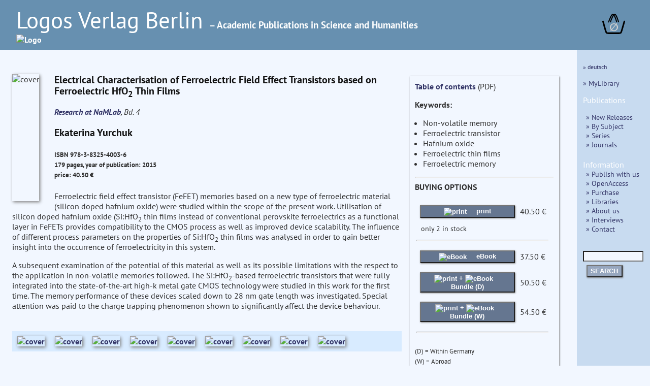

--- FILE ---
content_type: text/html
request_url: https://logos-verlag.de/cgi-bin/engbuchmid?isbn=4003&lng=eng&id=
body_size: 11254
content:
<!DOCTYPE HTML>
<HTML lang="en">
<HEAD>
<TITLE>Book Description:  Ekaterina Yurchuk : Electrical Characterisation of Ferroelectric Field Effect Transistors based on Ferroelectric HfO<SUB>2</SUB> Thin Films, Reihe: Research at NaMLab, Bd. 4 </TITLE>
<META NAME="description" CONTENT="Logos Verlag Berlin, Germany, Ekaterina Yurchuk Electrical Characterisation of Ferroelectric Field Effect Transistors based on Ferroelectric HfO<SUB>2</SUB> Thin Films, Reihe: Research at NaMLab, Bd. 4">
<meta charset="utf-8">
<meta name="viewport" content="width=device-width, initial-scale=1.0">
<link rel="stylesheet" type="text/css" href="/LogosFormat.css?v=2">
<link rel="shortcut icon" href="/favicon.svg">
<link rel="icon" type="image/svg+xml" href="/favicon.svg" sizes="any">
<link rel="apple-touch-icon" sizes="180x180" href="/apple-touch-icon.png">
<link rel="manifest" href="/site.webmanifest">
<meta name="msapplication-TileColor" content="#2b5797">
<link rel="shortcut icon" href="/favicon.ico?v=2">
<link rel="icon" href="/favicon.ico?v=2">
<link rel='stylesheet prefetch' href='https://maxcdn.bootstrapcdn.com/font-awesome/4.6.3/css/font-awesome.min.css'>
<meta http-equiv="expires" content="200">
</head>
<BODY>
<div id="aussen">
  <div class="col3" id="head" style="font-size:1em;line-height:1.3;">
    <A HREF="/cgi-bin/engtransid?page=/englisch/engstartseite.html&amp;lng=eng&amp;id=">
      <div class="fullhead">
      <span style="font-weight:normal;font-size:2.8em;width:95%;"> Logos Verlag Berlin </span>
      <span style="font-weight:bold;font-size:1.2em;"> &ndash; Academic Publications in Science and Humanities</span><BR>
      <IMG SRC="/images/logos.svg" style="width:804px;" alt="Logo">
      </div>
    <div class="smallhead">
      <span style="font-weight:normal;font-size:2.5em;"> Logos Verlag Berlin </span><BR><span style="font-weight:bold;font-size:1.0em;">Academic Publications in Science and Humanities</span><BR>
      <IMG SRC="/images/logos-small.svg" style="width:320px;" alt="Logo"  class="logosmall">
    </div>
    </a>
    <div class="warenkorb">
<a href="/cgi-bin/engBestell?funct=w&amp;id=&amp;lng=eng">
      <svg
   xmlns:dc="http://purl.org/dc/elements/1.1/"
   xmlns:cc="http://creativecommons.org/ns#"
   xmlns:rdf="http://www.w3.org/1999/02/22-rdf-syntax-ns#"
   xmlns:svg="http://www.w3.org/2000/svg"
   xmlns="http://www.w3.org/2000/svg"
   xmlns:sodipodi="http://sodipodi.sourceforge.net/DTD/sodipodi-0.dtd"
   xmlns:inkscape="http://www.inkscape.org/namespaces/inkscape"
   width="12mm"
   viewBox="0 0 140.13443 121.15471"
   version="1.1"
   id="svg8"
   inkscape:version="0.92.4 (5da689c313, 2019-01-14)"
   sodipodi:docname="warenkorb.svg">
  <defs
     id="defs2">
    <inkscape:path-effect
       effect="bspline"
       id="path-effect47"
       is_visible="true"
       weight="33.333333"
       steps="2"
       helper_size="0"
       apply_no_weight="true"
       apply_with_weight="true"
       only_selected="false" />
    <inkscape:path-effect
       effect="bspline"
       id="path-effect14"
       is_visible="true"
       weight="33.333333"
       steps="2"
       helper_size="0"
       apply_no_weight="true"
       apply_with_weight="true"
       only_selected="false" />
    <inkscape:path-effect
       effect="bspline"
       id="path-effect47-7"
       is_visible="true"
       weight="33.333333"
       steps="2"
       helper_size="0"
       apply_no_weight="true"
       apply_with_weight="true"
       only_selected="false" />
  </defs>
  <sodipodi:namedview
     id="base"
     pagecolor="#ffffff"
     bordercolor="#666666"
     borderopacity="1.0"
     inkscape:pageopacity="0.0"
     inkscape:pageshadow="2"
     inkscape:zoom="0.125"
     inkscape:cx="-848.28299"
     inkscape:cy="493.83379"
     inkscape:document-units="mm"
     inkscape:current-layer="layer1"
     showgrid="false"
     inkscape:snap-others="false"
     inkscape:window-width="1486"
     inkscape:window-height="778"
     inkscape:window-x="253"
     inkscape:window-y="139"
     inkscape:window-maximized="0"
     fit-margin-top="0"
     fit-margin-left="0"
     fit-margin-right="0"
     fit-margin-bottom="0" />
  <metadata
     id="metadata5">
    <rdf:RDF>
      <cc:Work
         rdf:about="">
        <dc:format>image/svg+xml</dc:format>
        <dc:type
           rdf:resource="http://purl.org/dc/dcmitype/StillImage" />
        <dc:title></dc:title>
      </cc:Work>
    </rdf:RDF>
  </metadata>
  <g
     inkscape:label="Layer 1"
     inkscape:groupmode="layer"
     id="layer1"
     transform="translate(-24.275145,-48.921474)">
    <path
       style="fill:none;stroke:#000000;stroke-width:9.45833111px;stroke-linecap:round;stroke-linejoin:miter;stroke-opacity:1"
       d="m 18.898809,94.404761 c 5.291618,18.898639 10.583282,37.797439 14.137498,49.446799 3.554215,11.64936 5.37084,16.04888 7.71346,18.27371 2.342619,2.22483 5.210324,2.27424 18.74452,2.3066 13.534197,0.0324 37.734725,0.0477 50.965453,-0.0216 13.23073,-0.0693 15.40488,-0.21715 17.57399,-3.05923 2.16912,-2.84209 4.01266,-7.9579 7.56685,-19.56265 3.55419,-11.60474 8.7455,-29.49435 13.93671,-47.383599"
       id="path12"
       inkscape:connector-curvature="0"
       inkscape:path-effect="#path-effect14"
       inkscape:original-d="m 18.898809,94.404761 c 5.291931,18.898549 10.583598,37.797349 15.875,56.696429 1.817032,4.3996 3.633656,8.79912 5.450256,13.19948 2.868325,0.0492 5.73603,0.0986 8.603647,0.14826 24.200772,0.015 48.4013,0.0303 72.601548,0.0459 2.26119,-0.15406 4.43534,-0.30194 6.78277,-0.46137 1.99097,-5.52444 3.83451,-10.64026 5.75136,-15.95997 5.19155,-17.88978 10.38287,-35.77939 15.5739,-53.668689"
       sodipodi:nodetypes="cccccccc"
       transform="translate(10.124008,0.88776523)" />
    <path
       style="fill:none;stroke:#000000;stroke-width:6.26458359px;stroke-linecap:round;stroke-linejoin:miter;stroke-opacity:1"
       d="M 66.223091,103.75919 C 75.152117,80.998065 84.08102,58.237255 92.395557,58.192633 100.7101,58.148011 108.41066,80.820048 116.11118,103.49193"
       id="path45"
       inkscape:connector-curvature="0"
       inkscape:path-effect="#path-effect47"
       inkscape:original-d="M 66.223091,103.75919 C 75.152257,80.99812 84.081159,58.23731 93.009796,35.476767 100.71041,58.147904 108.41098,80.819941 116.11118,103.49193"
       transform="translate(-3.1749999,-5.8208336)" />
    <path
       transform="translate(8.1407422,-6.1387934)"
       style="fill:none;stroke:#000000;stroke-width:6.26458359px;stroke-linecap:round;stroke-linejoin:miter;stroke-opacity:1"
       d="M 66.223091,103.75919 C 75.152117,80.998065 84.08102,58.237255 92.395557,58.192633 100.7101,58.148011 108.41066,80.820048 116.11118,103.49193"
       id="path45-5"
       inkscape:connector-curvature="0"
       inkscape:path-effect="#path-effect47-7"
       inkscape:original-d="M 66.223091,103.75919 C 75.152257,80.99812 84.081159,58.23731 93.009796,35.476767 100.71041,58.147904 108.41098,80.819941 116.11118,103.49193" />
    <text
       xml:space="preserve"
       style="font-style:normal;font-weight:bold;font-size:65px;line-height:1.25;font-family:sans;text-align:center;letter-spacing:0px;word-spacing:0px;text-anchor:middle;fill:#e6e600;fill-opacity:1;stroke:none;stroke-width:0.26458332;"
       x="94.418457"
       y="153.14192"
       id="text81"><tspan
         sodipodi:role="line"
         id="tspan79"
         x="94.418457"
         y="153.14192"
         style="fill:#d0d0d0;stroke-width:0.26458332;">&#8709;</tspan></text>
  </g>
</svg>
</a>
    </div>
  </div>
  <div class="hiddmen">
      <img src="/images/menu.png" alt="MEN&Uuml;" height="18"> MEN&Uuml;&nbsp;&nbsp;
      <div class="popup menue">
<nav>
<P> <span style="font-size:80%;"> <A HREF="/cgi-bin/engbuchmid?isbn=4003&amp;lng=deu&amp;id="> &raquo; deutsch </a></span>
</P>
<P>
<a href="/cgi-bin/mylibrary?lng=eng" > &raquo; MyLibrary </a><P>

<span style="font-size:110%;">Publications</span>
<div class="submen">
<a href="/cgi-bin/engtransid?page=/neu.html&amp;lng=eng&amp;id=" > &raquo;  New Releases </a><BR>
<a href="/cgi-bin/bauverzeichnis?fach=nix&amp;lng=eng&amp;id=&amp;spez=eo" > &raquo; By Subject </a><BR>
<a href="/cgi-bin/series?sort=f&amp;lng=eng&amp;id=" > &raquo; Series </a><BR>
<a href="/cgi-bin/engtransid?page=/zeitschriften.html&amp;lng=eng&amp;id=" > &raquo; Journals </a>
</div>


<span style="font-size:110%;">Information</span>
<BR>
<div class="submen">
<a href="/cgi-bin/engtransid?page=/englisch/engpublish.html&amp;lng=eng&amp;id=" > &raquo; Publish with us </a><BR>
<a href="/cgi-bin/engtransid?page=/englisch/engopenaccess.html&amp;lng=eng&amp;id=" > &raquo; OpenAccess </a><BR>
<a href="/cgi-bin/engtransid?page=/englisch/engpurchase.html&amp;lng=eng&amp;id=" > &raquo; Purchase </a><BR>
<a href="/cgi-bin/engtransid?page=/englisch/englibrarians.html&amp;lng=eng&amp;id=" > &raquo; Libraries </a><BR>
<a href="/cgi-bin/engtransid?page=/englisch/engabout.html&amp;lng=eng&amp;id=" > &raquo; About us </a><BR>
<a href="/cgi-bin/engtransid?page=/interviews.html&amp;lng=eng&amp;id=" > &raquo; Interviews </a><BR>
<a HREF="/cgi-bin/engtransid?page=/englisch/engkontakt.html&amp;lng=eng&amp;id=" > &raquo; Contact </a>
</div>


<P>
  <FORM ACTION="/cgi-bin/engsearchmid"  METHOD=GET  accept-charset="utf-8">
	  <DIV>
	  <INPUT TYPE=text NAME="string" class="col2" style="font-size:90%;width:9.2em">
	  <INPUT TYPE=hidden NAME="lng" value="eng">
	  <INPUT TYPE=hidden NAME="id" value=""><BR>
	  <button TYPE="submit">SEARCH</button>
	  </DIV>
  </FORM>
  </nav>
</div>
</div>
<div style="display: flex;">
<div class="col2 Liste">
<div class="sbox-container" style="padding-top:20px;">
<div class="cont1">
<main>
<P><script type="text/javascript" src="//cdn.plu.mx/widget-popup.js"></script></P>
<P><IMG SRC="/images/4003.jpg" alt="cover" class="imgbuch"></P>
<H3> Electrical Characterisation of Ferroelectric Field Effect Transistors based on Ferroelectric HfO<SUB>2</SUB> Thin Films</H3><P>
<I><A HREF="/cgi-bin/engtransid?page=/Buchreihen/namlab.html&lng=eng&amp;id="> Research at NaMLab</A>, Bd. 4</I>
<H3> Ekaterina Yurchuk  <BR>
</h3><h5>
ISBN 978-3-8325-4003-6 <BR>
179 pages, year of publication: 2015<BR>
price: 40.50 &euro; <BR>
<a href="https://plu.mx/plum/a/?isbn=9783832540036" data-popup="right" data-badge="true" class="plumx-plum-print-popup" data-site="plum" data-hide-when-empty="true"> Electrical Characterisation of Ferroelectric Field Effect Transistors based on Ferroelectric HfO<SUB>2</SUB> Thin Films</a>
</H5>


Ferroelectric field effect transistor (FeFET) memories based on a new type of ferroelectric material (silicon doped hafnium oxide) were studied within the scope of the present work. Utilisation of silicon doped hafnium oxide (Si:HfO<SUB>2</SUB> thin films instead of conventional perovskite ferroelectrics as a functional layer in FeFETs provides compatibility to the CMOS process as well as improved device scalability. The influence of different process parameters on the properties of Si:HfO<SUB>2</SUB> thin films was analysed in order to gain better insight into the occurrence of ferroelectricity in this system. <P>


 A subsequent examination of the potential of this material as well as its possible limitations with the respect to the application in non-volatile memories followed. The Si:HfO<SUB>2</SUB>-based ferroelectric transistors that were fully integrated into the state-of-the-art high-k metal gate CMOS technology were studied in this work for the first time. The memory performance of these devices scaled down to 28 nm gate length was investigated. Special attention was paid to the charge trapping phenomenon shown to significantly affect the device behaviour.
<P>

<P>

<P>


</main>
<P>
<div class="matrix">
<A HREF="/cgi-bin/engbuchmid?isbn=4850&amp;lng=eng&amp;id="><IMG SRC="/images/4850.jpg" alt="cover" class="imgempf"></A>
<A HREF="/cgi-bin/engbuchmid?isbn=5822&amp;lng=eng&amp;id="><IMG SRC="/images/5822.jpg" alt="cover" class="imgempf"></A>
<A HREF="/cgi-bin/engbuchmid?isbn=4152&amp;lng=eng&amp;id="><IMG SRC="/images/4152.jpg" alt="cover" class="imgempf"></A>
<A HREF="/cgi-bin/engbuchmid?isbn=5629&amp;lng=eng&amp;id="><IMG SRC="/images/5629.jpg" alt="cover" class="imgempf"></A>
<A HREF="/cgi-bin/engbuchmid?isbn=5531&amp;lng=eng&amp;id="><IMG SRC="/images/5531.jpg" alt="cover" class="imgempf"></A>
<A HREF="/cgi-bin/engbuchmid?isbn=5461&amp;lng=eng&amp;id="><IMG SRC="/images/5461.jpg" alt="cover" class="imgempf"></A>
<A HREF="/cgi-bin/engbuchmid?isbn=5446&amp;lng=eng&amp;id="><IMG SRC="/images/5446.jpg" alt="cover" class="imgempf"></A>
<A HREF="/cgi-bin/engbuchmid?isbn=5440&amp;lng=eng&amp;id="><IMG SRC="/images/5440.jpg" alt="cover" class="imgempf"></A>
<A HREF="/cgi-bin/engbuchmid?isbn=5372&amp;lng=eng&amp;id="><IMG SRC="/images/5372.jpg" alt="cover" class="imgempf"></A>
 </div>
</div>
<div class="ko">
<a href="/tocs/9783832540036toc.pdf" target="_blank">
Table of contents</A> (PDF)<P>
<b>Keywords:</b><ul>
<li> Non-volatile memory</li>
<li> Ferroelectric transistor</li>
<li> Hafnium oxide</li>
<li> Ferroelectric thin films</li>
<li> Ferroelectric memory</li>
</ul>
<HR><b>BUYING OPTIONS</b><p>
<table>
<TR>
<TD><FORM ACTION="/cgi-bin/engBestell">
<button class="kbut" type="submit">
<img SRC="/images/read-book-icon.svg" style="height:20px;padding-right:15px;vertical-align:middle" alt="print">  print
</button>
<input type=hidden name="funct" value="b">
<input type=hidden name="id" value="">
<input type=hidden name="lng" value="eng">
<input type=hidden name="isbn" value="4003">
<input type=hidden name="menge" value="1">
</FORM>
</td><td>40.50&nbsp;&euro;</td><td>
</td></tr>
<tr><td colspan="3" style="font-size:90%;padding-left:10px;">only 2 in stock</td></tr>
<TR><TD colspan=3><HR></TD></TR>
<TR>
<TD><form action="https://www.paypal.com/cgi-bin/webscr" method="post">
<button class="kbut" type="submit"><img SRC="/images/pdf-files-icon.svg" style="height:20px;padding-right:15px;vertical-align:middle" alt="eBook"> eBook</button>
<input type="hidden" name="cmd" value="_s-xclick">
<input type="hidden" name="encrypted" value="
-----BEGIN PKCS7-----
MIIHYwYJKoZIhvcNAQcDoIIHVDCCB1ACAQAxggEwMIIBLAIBADCBlDCBjjELMAkG
A1UEBhMCVVMxCzAJBgNVBAgTAkNBMRYwFAYDVQQHEw1Nb3VudGFpbiBWaWV3MRQw
EgYDVQQKEwtQYXlQYWwgSW5jLjETMBEGA1UECxQKbGl2ZV9jZXJ0czERMA8GA1UE
AxQIbGl2ZV9hcGkxHDAaBgkqhkiG9w0BCQEWDXJlQHBheXBhbC5jb20CAQAwDQYJ
KoZIhvcNAQEBBQAEgYCQtxiSI9b+Actbb1PNMN+8VTHMZNSwjmyJzX744tRfMwt/
oo8UY1b425pZ1wdrn3uzluCD7b3T0kjVTcLHEPdFVs4e7JZV9tSEr0anmUJlx+81
3tKZEpIaXWBAoTSSnJ8dNxmVCZHarwcT/hl4HIRJMbBP7gnjXlGmGJMTaSBouzCC
BhUGCSqGSIb3DQEHATAUBggqhkiG9w0DBwQI1EUI4DAVCz+AggXw58l9fME3hq1g
5h0wxbBeUhuCWmgxD7OaiGoyhXK09Pg+uSezSWhh428xgbVTUev1arN+uazmGxA0
85j6Ezy+woMcgHnmdQRhYk9n8ZUoRwSJZqPgzgK1mHLIWY5gzMVEiXeW0j19gheD
y9nahAN0p8ULUDbeE+a9HdggQZ4zD5bmDyDaclZW9cJ4Cx23GuZIABPvFZlqpOVN
oNeYlGKdNOTYRozJRSyI3gMgZvDigHJDk4N3NXIcttGKWx4i2gCp7C2UasJRgv7F
/MXFUhaD6tTF8MDh8iSrZr2MvgSnPQWoQRnuGV1QrMmgovVCQ7vmmV1plMw9tIN9
/eOEIEps8W9iVIhuPgXWs37aXgwaVNpZX7nntb6CvzMwMry2psg4S8RW4hMMGZHq
on/dAGPl3XWjUuW8FQJafVzdZ/t2v0rwCRz8xc/LIpnerrEVo0nAqx7v+jdosJ59
gJeoGARYLHzkeS4y1CzzkC5ZQpHtULCXU2xT9s4nxZG5gM/2DAdpfLg/mHrzeVsK
xy4FLNaOPYnqV4TAbASNLR1qB1SuiW6Tg2iOFIjP5QWzNqu+S4vynZGJXkOIsIFo
39nJIEqlS59rcH9mvIsEMwCtkFDD738f+P1FyHj7nLtfzyGkAPgZU5eGOcGXtr75
eP0l4Iln6JA6sSEw/TbqqBCMtbLsyBMc8MJ/HxMpU+0Y5xTO9vy7hpQjzWNGzo0t
VQJ3IY3qb5wjSmiKlvZky55XP0t1y1jwKEwY3+9nH3wbdMPTC3aQg30X5cv8JkXM
uhheZJW48NSTbgdyO4EzpD2HKVUP7yQ72mW+zFTMMQyFJVSg1sF0MoY0cRPJm9tH
vIfxLdRjeoheqaJY4keUTVfxsuK4QQzDNBScT8D9IjDU8nDJQQ525dgWGlF5iGXQ
PLpW5HnOmwZJp3H6RTMytzKDarzGD5HfQhgIiR6sGNv6rT/HnA4QvBuMivuhWJka
Rnb57yVzfkj2fh+3iEQvxA0d+3STPfnSy8lDA+lWZe0f+3fbU7r9uFOXCcxofJY4
OscJUwSkxGZ4efSAd/GWg24iJnEAP0O9efJ7Le9hN4iaAZtyf/sQbOrw8oWzcCH+
GcFYejKI5PC42vl2AdOBg4A+64JuLgnfma2XoiU+ldp40BOhLLmKvfr9fI9iZuMa
BTyZED0VR2+KeYUrhyTMCI9U5aa07L28FAhry7g83YKefDFoGYOC2FwDpoVp89n7
2v8/EJmBrpPybleUSh97dPzTpa3bRNrkrHsjhjPUDfwwyghNsSiyt+gH6rvsRnvQ
w1exlG9mrPgN6ZnKn1oc9H77cYoXPnZbyLvSy6Y/3X0ABIwitvgPhOMa2F0bw6Y6
P3Yi1DLU/35cl/AurXvfGAhx0k7fBZSw/0z9cKbuL1oeEvwKXJsD+mCxarhHRNll
O59G7dFyBoM3B4Op2Ygx7hiZw1eZ1hQxELscw9q8LzkT+yw/Zcfdg+QTXFniUPt8
NqHgrTKcYa2dl4BJZMDni0/0WONJTuFrYDzbgurgkpga6V0Zh/0xW7RxPgztcqzI
Q0FeAzPLRvXqSOYSRvGct5pY1p0GOFPutKeVeZCZz+rQ4ZRLx+jI7dy9RET59dNw
TF8egZZYJJ884nyet1QcuSfmliOfZ4ITT4CzUjFkR3OdKpUtU7N8P2ZBRVrZtzzV
CsVTE3PjeZWwthnlaQPy+cocP+r79cjWgkMePdAqDbjzx/Q6WUjnWS5NLl226bqy
zwN5sWijhdsbCos1+XeR+vcPt6rvnwmepCPJGzuEANh9lUVeRwtg2jbWN2HG9Bba
VcKvzNtvA3Qys72fTOGZAzth0atCbS8MkHnOOYKr2m0dY7lULFycFxZ9cFQ1D5hz
qyIOHeV7O8AwGqlm+MwTCfcT9YQ1K490t9ACHzXn/yDKsel5Ipkaxp8RL256y56U
dU/K+qVi5XDFLHR7AeDuqNj4buLcaSP8/BoBry08FkOu7S4YJbJyHKdSTVWPJkjo
iVcEhZgEciXOA+BWGFtFm+8GzxNbLFo=
-----END PKCS7-----
">
</FORM>
</td><td>37.50&nbsp;&euro;</td><td>
</td></tr>
<tr>
<TD><form action="https://www.paypal.com/cgi-bin/webscr" method="post">
<button class="kbut" type="submit"><img SRC="/images/read-book-icon.svg" style="height:20px;padding-right:0px;vertical-align:middle" alt="print"> + <img SRC="/images/pdf-files-icon.svg" style="height:20px;padding-right:15px;vertical-align:middle" alt="eBook">Bundle (D)</button>
<input type="hidden" name="cmd" value="_s-xclick">
<input type="hidden" name="encrypted" value="
-----BEGIN PKCS7-----
MIIHawYJKoZIhvcNAQcDoIIHXDCCB1gCAQAxggEwMIIBLAIBADCBlDCBjjELMAkG
A1UEBhMCVVMxCzAJBgNVBAgTAkNBMRYwFAYDVQQHEw1Nb3VudGFpbiBWaWV3MRQw
EgYDVQQKEwtQYXlQYWwgSW5jLjETMBEGA1UECxQKbGl2ZV9jZXJ0czERMA8GA1UE
AxQIbGl2ZV9hcGkxHDAaBgkqhkiG9w0BCQEWDXJlQHBheXBhbC5jb20CAQAwDQYJ
KoZIhvcNAQEBBQAEgYA82Uvs+++lVtZasz3ZwsklIw1N9up0fjDQGL+0oJkbeR7/
L5V5X8fJiLJPwAnevVlfX9jUVYV/VU3+LxhbViJK5EXA1ESDOCov0H0nvRYXw73O
mEyxj3MqYbzDmjPAsIfQV26DhNIllKtl+f3mJQs62W25MKOqyMx/zB/NbgLtmzCC
Bh0GCSqGSIb3DQEHATAUBggqhkiG9w0DBwQIHlXJlJ1sPLSAggX4T5CXfcTkBlLd
7MxyEDDouZDR68Y4wowEk2ZG5am0MIK2sSRhDcQb2mFKkfJMzCCYxKyZ6KtLt5F0
mrDznv9qPgkS+63EN/7xlPFQq2Cz0OQtIt0gtLlSS5fWc87eWqmgPW8hh0vrVvHO
awCWf0v3vZM+d2erKt8/POIvrLMknwM2DHGzgYKvmXdWriErsGU3pPuTyt1K6DqH
MDHeTX/IzVQDnaAFOBgfpfqpxs9e7MUa+xX2RZVLvxupXi9o1FQmohsVAj1AOm01
iFUmO1suWFyy3vEKXhVY7Ai1JIQLOaHfIjLIGdsRqZU5gQMKp+7PTSNKAVJEDLEG
BkTuvGhDgysiPkF6d596MeOkKyQqLkmEXAlMJiw6Zjd/QABWmk7qLjX1MXDxEYNy
iVnvseedvBm45akckvZ+zvAXBQTp1J1nnNXT7qlb6pHII2zzkkhp2R7z3ItWCh9V
+1RrwRWCYlU2JilWTZNyWT6Z0ATISOrJSD8uAcfZebB9F3D+LTt3OFF3Cq1oZTg/
HNf3uZ2mfO2cFtA51v6LFZaXPSgXpPU25wEs93/+O5zA5siCBnsIm2eVcfno57f/
KFoXD6NONu4Nb4Ux4iE1OUmyiFU2uAjeIc1P+FdmXrzERrpk+le9vOMy/V8UoQQW
uRkDMfHFsIpE/tVseTDaSsT6078feCmd6j714DzBZlwo3BCe6AFGMaY9XGaVkDAu
i6P4ApfQCeLDCxiXZ2bLZGAmQGggbUbNMtsxeKb6Uk8UO0K21yYm9uSHDFx75TYU
VlS/ALkUnnKOa7aOANRxvYLlE40FLGMXG91HLPD+RaRzLWudQngWJN79b04cVs4f
9hAHs7GxF/Jgli45TLILmEtc2QJZw5eHFB1v8AeAgUK8orDWFgXoxJLUUg58534R
HfcPjlZRLPjcHd85i7OokOp9FK+VrWD/iRtNhI7y72AY/JWY1mtl7x11tyaviJ61
sPAXqRd9tQoa3j3mlNvDW+yNqFJ+ct45ewpHDWSsDX0qfiUVExbwH93bE4o11fl6
n0xpqg1CLWg0Oc6SFNYEh4DthQgEVnCApDuJpF6v3PCcZmE1p2UT8Q2Ax8VO6tN1
arVYIAFzXqj0Pp7OzXgfvHkdvIspC7HQ44LoYTBV/fdgHLW+ZhQcp/0eqQYZSEEj
U71r6cOWcdsEOdTZSPR/e/96jLHlvcTBnj58A6RceMKXnVFvWX/3yg0/K8EpA+g8
3ryb5TFwvdiDP5/PPMOZ72xUgoKDsssKrCsuw7Dk38a5ZMnGiHHjdD1vnEcyL05p
hyv9RDu/Us/URYiUTacWfxrlLDItZhILkPuqSYUNEWw2w5FBmehUiMfH7sRT512r
+XOXCxtOHKRB4IdVAgF+95V5+PF/TZ9Wx/moft1psSLzwl7TKQhpj7thCWc7YhZm
a3ooOazApVwImJ2vgxaI9/zTAWbADGUX7WCHfUBhckT5acX+TdSZu2ic3kyF4Ms5
4nRAcaxtBOXPFu8b+BgXzAz5eW5QbfvEMzxJANJD0EVTe0YH27Y8DIbPZmqmo69N
otKJg0ff2642qW6c/xCYGis+AoyJJxsU4m5ALBBhZ3PGU2Bzni4tmNYgdWPQ7GbO
3EgwAyETRMnde32wNI6topOZCh71J7NmCWu/4eqLv10hNNQt8/SazD4fxh6SOzeP
8WccKLJOKx6r/yqmQwCFN/ZKrLlC5SDGJ+/4Q9CXta0xgL3gEo76ipYae1U1MGwF
2fiWTRkSU2mSvPNTh7Y17CkrpYqG0MifZO0Eg/wY6rvOYYe03Ag0WU/9dnSmP+uF
TlMZGJz9Hm8OWcs340w6lt8Ze3LK/PYRxbVHTa1PAKDsLtl5PlkijiLRDD7w5AZJ
bGVxq8Xg0t+VdSEzB36wpisb+Apmd2+gLUBiwyZ7aPZFt6i9Noz9mzpLhpwGGMC5
aPw8mWAuL+oEm3jn3sK/Qr+979zGVwOw9Zk6NJhgC1Ty5x04apH/IcxOt/usr2d2
oZBfnYohXxBA6aaPlUkITzHLPTdtWEQOZQdr61Ji/w==
-----END PKCS7-----
">
</FORM>
</td><td>50.50&nbsp;&euro;</td><td>
</td></tr>
<tr>
<td><form action="https://www.paypal.com/cgi-bin/webscr" method="post">
<button class="kbut" type="submit"><img SRC="/images/read-book-icon.svg" style="height:20px;padding-right:0px;vertical-align:middle" alt="print"> + <img SRC="/images/pdf-files-icon.svg" style="height:20px;padding-right:10px;vertical-align:middle" alt="eBook"> Bundle (W)</button>
<input type="hidden" name="cmd" value="_s-xclick">
<input type="hidden" name="encrypted" value="
-----BEGIN PKCS7-----
MIIHcwYJKoZIhvcNAQcDoIIHZDCCB2ACAQAxggEwMIIBLAIBADCBlDCBjjELMAkG
A1UEBhMCVVMxCzAJBgNVBAgTAkNBMRYwFAYDVQQHEw1Nb3VudGFpbiBWaWV3MRQw
EgYDVQQKEwtQYXlQYWwgSW5jLjETMBEGA1UECxQKbGl2ZV9jZXJ0czERMA8GA1UE
AxQIbGl2ZV9hcGkxHDAaBgkqhkiG9w0BCQEWDXJlQHBheXBhbC5jb20CAQAwDQYJ
KoZIhvcNAQEBBQAEgYC/6hbHflUDJgWyZ8V/D3DavRPOmVILbnGc8wBJAcbNPEI+
DR7bXnI5HBE5qF3V+6psjA7Ac49whwi7EKLpFM2y64104U2NvBa3RwQQhs6OloZf
phgbgXQ3AbxlmrE5iNPR/hCEutIUF1Qt6KfC4znvgYt5V8Gle60lnlJOz2RZbjCC
BiUGCSqGSIb3DQEHATAUBggqhkiG9w0DBwQIETdRrLtlUEaAggYAyYdplWuiOd9M
DVFStq+LY/x9Iccd1XPaqYC29hgIiiSZht7QZiCUk9YlkE0to0PmLvLVVfOlR2KH
1cFCSbHDdX8Lox74NflopMYW9nC3TXiDii2BTOsMMJwuy/Tu7YBETkvhlKXxE+k2
sqH0VAT8QMlxAjOybI0T2nXpGOBeeyn7Qx4WBeNpeXpVtKvXlzScPutJVRww05WF
6LI8HZJ2biKUIRF/pmSwsVPUHG+z9FG5358oAuzTu797p4o0CW6nkP9VzoWS+Obu
Tdka/Jj0SzhtXHYRVgs65qo2atOdahotD+WfX8+V+cggqKmIeYXPm5WUAOuevQQI
tCQ7PzAQiVw6//uKLa2IgYemvl82+1ROSLMoU/rv0SQCi4dewL1xL3MHvOUDSD/C
NP4iJMMNQBlohz52VxW0n8gVn02SDZz0NTzdDtGMAQ8QYuFmAvKb+13ch7dAJyvU
Ak/l/AUozSEaGxT5318riACD5iw4/IQ5j+NpvMvgxiSsZtNL68L7j4wD2qc4PfOy
s6O3FC9a8x4wN4c1Zila3LAPvuVdvGCQUtP9S5VY1ii5HAgArkfKoYwe9OrdzV31
iSKhULsyn5AHJZQYT8oUUkWlQ51f+LjGVQQ3g34ntmGdUC3S6H3HnieSMucVnpmx
IBWZV9xvUPDt2o2Ky9zlpgFJOJq4GjC0umUPKvRWIukjXHje/C5O33pp/wSxHn8e
TW/7PSxlJniFGYbY+NsF1DbhHmP7WOE1FFpXrezv1gyvWYHRfp6LrXTbJHVtTFkL
YqkTpSh9nCjhrEf414IsGph/vehk8NuZhctqGatbE4Sw72eJ4hcqCVYrvL3rjKvH
E7AAmeQ9k84/qqmsztTjircUjRy7ZOohTB5SY5I+825/jvvGla1q8EMERWlZljYb
Au33JgLhTEMjMIxlhRfvNFjLyRdvFE0JjQfObW/W0R2LVqzizFYxWDxWpgDAFZiW
PdBYUyVqNugbBOKZfAmgMTd6HhUqhsc5rBPBTWbuUQIy27ij7ajno4DLq3at5FsR
POMtkYUlOC6u/BzpUZYEzUZfB3YShrhcO13+/0dZDDv44Vnw9ir1w1fjLfpp4tMR
V9o+z0g/LnCJDRLNBzpAoq65CycUZh/jMJlHlEvToR2+jHX5XXpthysMCF/0fFoI
QN+NV7TPA3wOAVdNSzTLOuWJB6WyTUIOGL6F5Bw7/ZlO11HsgrcWl7XdzDyzkPyP
MEz7l9pKmYKIs1WTCo+l1cEaEzmxNnGizim9/n7cYgEE4DiUcsT7QJ5ufkbMH9Tg
v3vaZqTIr1ljRrQnxIZ8xYmiql8RHi0wou0cbJrdMW6L1rpdD10nVofh24w58dSG
QKSxCRBvT9iMSCpOvr7aHNyHLkBX5R8luNWNt0CO11yhv1uUQTDVYnRcrkwViSVa
YeTK0kGUd0Gqazr5F6dmESjRQAWp8AD24Q0/h95E+mxCE9cjLgQ2C05XmEGvuNM/
ZASqp2wB3ipKzCkEuVSrWL+iZzJL4cH97BaSQk4Hg2E2uuV+JCytO6zTYHfIIQHf
GDbifePKwMy46HTgjSv86YaJ34nLiCwJSr2OhJOtuGFqM4mCZto4iCuEiD9BwwS5
n1Eslf5bsrO6TbFZOZw9rhZBPXBOARBcwqNgNW8h9Do1KCU3u3/lpJ+g2FQus3MN
Hrlvkbq9pCtYVslbSywT5APT3hkVYV5GWLE3k/6MXdXLkZdMJQ4P90RqDK2/th7m
OhQiDq6riHZB6i77CG3W1ZWYRNiVSQfboHrdHHDIcdy2ObQ7pqO7oZXyMRK7nJvR
Zo5l6iPRhvnmLv+APOMX6jm6ljQ5IeX6HSBmnKDbJgp+GzREX+7usUEz+Uynq5ty
f4+N+gaMoyQEZm+SqkMUkuEQE1sugBHJXZF2NU2rgJArUUtS8xB/X7AuM8Dw0oCI
RiunOg/3QZb0oELuWlEQ6IZsd/ni7mRu7WfNoJdkI7p+drHrRC/3Is9Tk9bEYbtt
hfSoXXuxAkdy3ga+qV+FC6wJzgCU8wccv8IW/JBvBfkaWZVmxWBN
-----END PKCS7-----
">
</FORM>
</td><td>54.50&nbsp;&euro;</td><td></TD></TR>
<TR><TD colspan=3><HR></TD></TR>
</TABLE>
<P>
<div style="font-size:80%;">(D) = Within Germany<br>(W) = Abroad<p>You can purchase the eBook (PDF) alone or combined with the printed book (Bundle). In both cases we use the payment service of PayPal for charging you - nevertheless it is not necessary to have a PayPal-account. With purchasing the eBook or eBundle you accept our <a href="/cgi-bin/engtransid?page=/englisch/licence.html&amp;lng=eng&amp;id=">licence for eBooks</a>.</div>
<P>For multi-user or campus licences (<A href="/cgi-bin/mylibrary?lng=eng">MyLibrary</A>) please <a href="/cgi-bin/campus?isbn=4003&lng=eng&id=">fill in the form</a> or write an email to <b>order@logos-verlag.de</b>
</div>
</div>
 </div>
<div class="menue">
<nav>
<P> <span style="font-size:80%;"> <A HREF="/cgi-bin/engbuchmid?isbn=4003&amp;lng=deu&amp;id="> &raquo; deutsch </a></span>
</P>
<P>
<a href="/cgi-bin/mylibrary?lng=eng" > &raquo; MyLibrary </a><P>

<span style="font-size:110%;">Publications</span>
<div class="submen">
<a href="/cgi-bin/engtransid?page=/neu.html&amp;lng=eng&amp;id=" > &raquo;  New Releases </a><BR>
<a href="/cgi-bin/bauverzeichnis?fach=nix&amp;lng=eng&amp;id=&amp;spez=eo" > &raquo; By Subject </a><BR>
<a href="/cgi-bin/series?sort=f&amp;lng=eng&amp;id=" > &raquo; Series </a><BR>
<a href="/cgi-bin/engtransid?page=/zeitschriften.html&amp;lng=eng&amp;id=" > &raquo; Journals </a>
</div>


<span style="font-size:110%;">Information</span>
<BR>
<div class="submen">
<a href="/cgi-bin/engtransid?page=/englisch/engpublish.html&amp;lng=eng&amp;id=" > &raquo; Publish with us </a><BR>
<a href="/cgi-bin/engtransid?page=/englisch/engopenaccess.html&amp;lng=eng&amp;id=" > &raquo; OpenAccess </a><BR>
<a href="/cgi-bin/engtransid?page=/englisch/engpurchase.html&amp;lng=eng&amp;id=" > &raquo; Purchase </a><BR>
<a href="/cgi-bin/engtransid?page=/englisch/englibrarians.html&amp;lng=eng&amp;id=" > &raquo; Libraries </a><BR>
<a href="/cgi-bin/engtransid?page=/englisch/engabout.html&amp;lng=eng&amp;id=" > &raquo; About us </a><BR>
<a href="/cgi-bin/engtransid?page=/interviews.html&amp;lng=eng&amp;id=" > &raquo; Interviews </a><BR>
<a HREF="/cgi-bin/engtransid?page=/englisch/engkontakt.html&amp;lng=eng&amp;id=" > &raquo; Contact </a>
</div>


<P>
  <FORM ACTION="/cgi-bin/engsearchmid"  METHOD=GET  accept-charset="utf-8">
	  <DIV>
	  <INPUT TYPE=text NAME="string" class="col2" style="font-size:90%;width:9.2em">
	  <INPUT TYPE=hidden NAME="lng" value="eng">
	  <INPUT TYPE=hidden NAME="id" value=""><BR>
	  <button TYPE="submit">SEARCH</button>
	  </DIV>
  </FORM>
  </nav>
</div>
</div>
<footer>
  <div class="col3" style="color:#000000" id="foot">

<span style="white-space:nowrap;"> Logos Verlag Berlin GmbH, Georg-Knorr-Str. 4, Geb. 10, D-12681 Berlin,</span> <span style="white-space:nowrap;"> Tel.: +49 (0)30 4285 1090, FAX: +49 (0)30 4285 1092</span>&nbsp;&nbsp;&nbsp;&nbsp;&nbsp;&nbsp;<span style="white-space:nowrap;font-size:85%;"> <a href="/cgi-bin/engtransid?page=/datenschutzerklaerung.html&amp;lng=deu&amp;id=">Datenschutz</a></span>
</div>
</footer>
</div>
</BODY>
</HTML>
